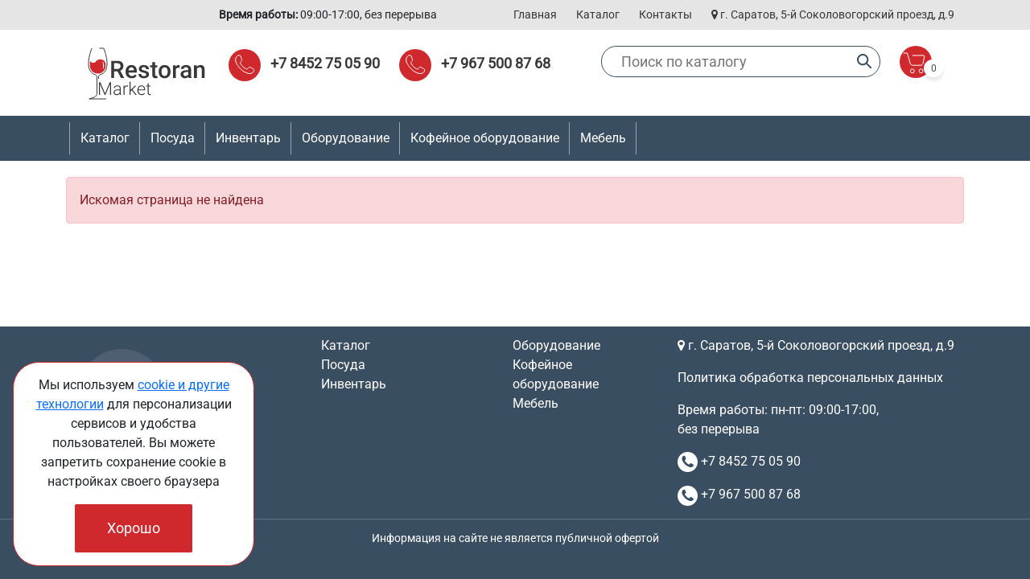

--- FILE ---
content_type: text/html; charset=UTF-8
request_url: https://restoranmarket.ru/public/product/2725188
body_size: 3477
content:

<!DOCTYPE html>
<html lang="ru">
<head>
<meta charset="UTF-8">
<meta name="viewport" content="width=device-width, initial-scale=1">
<link rel="icon" type="image/png" href="https://restoranmarket.ru/public/favicon.png">
<meta name="robots" content="index, follow" />
<title>ТД Ресторанмаркет</title>


<link rel="stylesheet" href="https://restoranmarket.ru/public/plugins/bootstrap-5.1.3/css/bootstrap.min.css?v=2025-12-25">
<link rel="stylesheet" href="https://restoranmarket.ru/public/plugins/font-awesome-4.7.0/css/font-awesome.min.css?v=2025-12-25">
<link rel="stylesheet" href="https://restoranmarket.ru/public/css/restoranmarket.css?v=2025-12-25">
<script src="https://restoranmarket.ru/public/js/jquery-3.6.0.min.js?v=2025-12-25"></script>
<script src="https://restoranmarket.ru/public/plugins/bootstrap-5.1.3/js/popper.min.js?v=2025-12-25"></script>
<script src="https://restoranmarket.ru/public/plugins/bootstrap-5.1.3/js/bootstrap.min.js?v=2025-12-25"></script>
<script src="https://restoranmarket.ru/public/js/engine.js?v=2025-12-25"></script>

</head>
<body>
<div id="page">
<div id="content">

        <div class="private_politic_cookie" align="center">
        <p>Мы используем <a href="https://restoranmarket.ru/public/private_politic_cookie" target="_blank">cookie и другие технологии</a> для персонализации сервисов и удобства пользователей. Вы можете запретить сохранение cookie в настройках своего браузера</p>
        <a href="javascript:AcceptPrivatePoliticCoockie()" class="cart-accept-button">Хорошо</a>
        <script>
        function AcceptPrivatePoliticCoockie()
        {
            $(".private_politic_cookie").addClass("hidden");
            $.post("?action=accept_private_politic_cookie");
        }
        </script>
        </div>
        


<div class="container-fluid top">
    <div class="container">
        <div class="row">
            <div class="col-md-2 col-sm-4">
            </div>
            <div class="col-md-10 col-sm-8">
                <div class="clearfix">
                    <div class="pull-left">
                        <div class="worktime"><b>Время работы:</b> 09:00-17:00, без перерыва</div>
                    </div>
                    <div class="pull-right">
                        <div class="row row-cols-auto shortlinks">
                            <div class="col"><a href="https://restoranmarket.ru/public/">Главная</a></div>
                            <div class="col"><a href="https://restoranmarket.ru/public/catalog">Каталог</a></div>
                            <div class="col"><a href="https://restoranmarket.ru/public/contacts">Контакты</a></div>
                            <div class="col"><a href="https://restoranmarket.ru/public/contacts"><i class="fa fa-map-marker" aria-hidden="true"></i> г. Саратов, 5-й Соколовогорский проезд, д.9</a></div>
                        </div>
                    </div>
                </div>
            </div>
        </div>
    </div>
</div>
<div class="container-fluid">
    <div class="container">
        <div class="row">
            <div class="col-lg-2 col-md-3">
                <div class="top-logo">
                    <a href="https://restoranmarket.ru/public/"><img src="https://restoranmarket.ru/public/img/logo.svg" width="176" height="107" border="0" alt="Ресторанмаркет"></a>
                </div>
            </div>
            <div class="col-lg-10 col-md-9">
                <div class="row top-phone-and-search">
                    <div class="col-lg-6 col-md-12">
                        <div class="row row-cols-auto" style="margin-bottom:16px">
                            <div class="col">
                                <div class="top-phone-area"><img src="https://restoranmarket.ru/public/img/icon-phone.svg" alt="Телефон"> <a href="tel:+7 8452 75 05 90">+7 8452 75 05 90</a></div>
                            </div>
                            <div class="col">
                                <div class="top-phone-area"><img src="https://restoranmarket.ru/public/img/icon-phone.svg" alt="Телефон"> <a href="tel:+7 967 500 87 68">+7 967 500 87 68</a></div>
                            </div>
                        </div>
                    </div>
                    <div class="col-lg-6 col-md-12" style="vertical-align:top;text-align:right;">
                        <div class="row">
                            <div class="col search-form search-empty">
                                <form action="https://restoranmarket.ru/public/search" method="get">
                                <input id="search" type="text" name="search" autocomplete="off" value="" placeholder="Поиск по каталогу">
                                <button type="button" class="search-clear-button" onclick="window.location.href='?search='"></button>
                                <button type="submit" class="search-button"></button>
                                </form>
                            </div>
                            <div class="col-auto cart-form">
                                <a href="https://restoranmarket.ru/public/cart">
                                    <img src="https://restoranmarket.ru/public/img/cart.svg" width="40" height="40" alt="Корзина">
                                    <div class="cart-count">0</div>
                                </a>
                            </div>
                        </div>
                    </div>
                </div>
            </div>
        </div>
    </div>
</div>


        <div class="container-fluid main-menu">
            <nav class="navbar navbar-expand-lg sticky-top navbar-dark">
                <div class="container">
                    <button class="navbar-toggler" type="button" data-bs-toggle="collapse" data-bs-target="#navbarSupportedContent" aria-controls="navbarSupportedContent" aria-expanded="false" aria-label="Toggle navigation">
                        <span class="navbar-toggler-icon"></span>
                    </button>
                    <div class="collapse navbar-collapse" id="navbarSupportedContent">
                        <ul class="navbar-nav me-auto mb-2 mb-lg-0">
        <li class="nav-item"><div class="main-menu-separator"></div></li><li class="nav-item"><a class="nav-link" href="https://restoranmarket.ru/public/catalog/">Каталог</a></li><li class="nav-item"><div class="main-menu-separator"></div></li>
                    <li class="nav-item dropdown">
                        <a class="nav-link dropdown-toggle" href="https://restoranmarket.ru/public/catalog/crockery" id="navbarDropdownMenuLink2" role="button" aria-expanded="false">
                            Посуда
                        </a>
                        <ul class="dropdown-menu dropdown-menu-dark" aria-labelledby="navbarDropdownMenuLink2">
                    <li><a class="dropdown-item" href="https://restoranmarket.ru/public/catalog/crockery/dinnerware">Столовая посуда</a></li><li><a class="dropdown-item" href="https://restoranmarket.ru/public/catalog/crockery/barnoe_restorannoe_steklo">Барное и ресторанное стекло </a></li><li><a class="dropdown-item" href="https://restoranmarket.ru/public/catalog/crockery/cutlery">Столовые приборы</a></li><li><a class="dropdown-item" href="https://restoranmarket.ru/public/catalog/crockery/servingitems">Предметы сервировки</a></li><li><a class="dropdown-item" href="https://restoranmarket.ru/public/catalog/crockery/posuda_upakovka_pakety">Одноразовая посуда, упаковка для блюд, пакеты для еды</a></li>
                        </ul>
                    </li>
                    <li class="nav-item"><div class="main-menu-separator"></div></li>
                    <li class="nav-item dropdown">
                        <a class="nav-link dropdown-toggle" href="https://restoranmarket.ru/public/catalog/inventory" id="navbarDropdownMenuLink3" role="button" aria-expanded="false">
                            Инвентарь
                        </a>
                        <ul class="dropdown-menu dropdown-menu-dark" aria-labelledby="navbarDropdownMenuLink3">
                    <li><a class="dropdown-item" href="https://restoranmarket.ru/public/catalog/inventory/barny_inventar">Барный инвентарь</a></li><li><a class="dropdown-item" href="https://restoranmarket.ru/public/catalog/inventory/kitchen">Кухонный инвентарь</a></li><li><a class="dropdown-item" href="https://restoranmarket.ru/public/catalog/inventory/confectionery">Кондитерский инвентарь</a></li><li><a class="dropdown-item" href="https://restoranmarket.ru/public/catalog/inventory/knives">Ножи и аксессуары</a></li><li><a class="dropdown-item" href="https://restoranmarket.ru/public/catalog/inventory/pizza">Пицца, пиццерия, фаст-фуд</a></li><li><a class="dropdown-item" href="https://restoranmarket.ru/public/catalog/inventory/textile">Текстиль</a></li><li><a class="dropdown-item" href="https://restoranmarket.ru/public/catalog/inventory/household">Хозяйственные изделия</a></li><li><a class="dropdown-item" href="https://restoranmarket.ru/public/catalog/inventory/doskicheki">Меловые доски и ценники</a></li>
                        </ul>
                    </li>
                    <li class="nav-item"><div class="main-menu-separator"></div></li>
                    <li class="nav-item dropdown">
                        <a class="nav-link dropdown-toggle" href="https://restoranmarket.ru/public/catalog/equipment" id="navbarDropdownMenuLink115" role="button" aria-expanded="false">
                            Оборудование
                        </a>
                        <ul class="dropdown-menu dropdown-menu-dark" aria-labelledby="navbarDropdownMenuLink115">
                    <li><a class="dropdown-item" href="https://restoranmarket.ru/public/catalog/equipment/thermal_equipment">Тепловое оборудование</a></li><li><a class="dropdown-item" href="https://restoranmarket.ru/public/catalog/equipment/refrigeration">Холодильное</a></li><li><a class="dropdown-item" href="https://restoranmarket.ru/public/catalog/equipment/Electromechanical_equipment">Электромеханическое</a></li><li><a class="dropdown-item" href="https://restoranmarket.ru/public/catalog/equipment/Equipment_for_ice ">Оборудование для кафе-мороженого</a></li><li><a class="dropdown-item" href="https://restoranmarket.ru/public/catalog/equipment/Bakery">Хлебопекарное</a></li><li><a class="dropdown-item" href="https://restoranmarket.ru/public/catalog/equipment/Confectioneri">Кондитерское</a></li><li><a class="dropdown-item" href="https://restoranmarket.ru/public/catalog/equipment/barequip">Для баров</a></li><li><a class="dropdown-item" href="https://restoranmarket.ru/public/catalog/equipment/Meat_processing">Мясоперерабатывающее</a></li><li><a class="dropdown-item" href="https://restoranmarket.ru/public/catalog/equipment/Fast_food_equipment">Оборудование фаст-фуд</a></li><li><a class="dropdown-item" href="https://restoranmarket.ru/public/catalog/equipment/Packing">Фасовочно-упаковочное</a></li><li><a class="dropdown-item" href="https://restoranmarket.ru/public/catalog/equipment/Neutral">Нейтральное оборудование</a></li><li><a class="dropdown-item" href="https://restoranmarket.ru/public/catalog/equipment/Weight">Весовое</a></li><li><a class="dropdown-item" href="https://restoranmarket.ru/public/catalog/equipment/Laundry">Прачечное</a></li><li><a class="dropdown-item" href="https://restoranmarket.ru/public/catalog/equipment/Ventilation">Вентиляционное оборудование</a></li><li><a class="dropdown-item" href="https://restoranmarket.ru/public/catalog/equipment/Disinfection_and_cleaning">Оборудование для дезинфекции и очистки</a></li><li><a class="dropdown-item" href="https://restoranmarket.ru/public/catalog/equipment/Distribution_lines">Линии раздачи</a></li><li><a class="dropdown-item" href="https://restoranmarket.ru/public/catalog/equipment/public_bathrooms">Оборудование для общественных санузлов</a></li><li><a class="dropdown-item" href="https://restoranmarket.ru/public/catalog/equipment/Buffets">Шведские столы и салат-бары</a></li><li><a class="dropdown-item" href="https://restoranmarket.ru/public/catalog/equipment/Thermocontainers">Термоконтейнеры и термоподносы</a></li>
                        </ul>
                    </li>
                    <li class="nav-item"><div class="main-menu-separator"></div></li><li class="nav-item"><a class="nav-link" href="https://restoranmarket.ru/public/catalog/coffeemachine">Кофейное оборудование</a></li><li class="nav-item"><div class="main-menu-separator"></div></li>
                    <li class="nav-item dropdown">
                        <a class="nav-link dropdown-toggle" href="https://restoranmarket.ru/public/catalog/furniture" id="navbarDropdownMenuLink9" role="button" aria-expanded="false">
                            Мебель
                        </a>
                        <ul class="dropdown-menu dropdown-menu-dark" aria-labelledby="navbarDropdownMenuLink9">
                    <li><a class="dropdown-item" href="https://restoranmarket.ru/public/catalog/furniture/assorti-furniture">Мебель для кафе, баров, ресторанов и столовых</a></li><li><a class="dropdown-item" href="https://restoranmarket.ru/public/catalog/furniture/modular">Модульные барные стойки</a></li><li><a class="dropdown-item" href="https://restoranmarket.ru/public/catalog/furniture/market">Торговая мебель</a></li><li><a class="dropdown-item" href="https://restoranmarket.ru/public/catalog/furniture/waiter">Станции официанта</a></li>
                        </ul>
                    </li>
                    <li class="nav-item"><div class="main-menu-separator"></div></li>
                        </ul>
                    </div>
                </div>
            </nav>
        </div>
        

<div class="well"><div align="left" class="container"><div class="alert alert-danger">Искомая страница не найдена</div></div></div>
</div>
<div id="footer">

<div class="container-fluid footer">
    <div class="container">
        <div class="row">
            <div class="col-lg-3 col-md-6">
                <div class="bottom_logo">
                    <img src="https://restoranmarket.ru/public/img/bottom_logo.svg" border="0" alt="Ресторанмаркет">
                </div>
                <p>Комплексное оснащение предприятий общественного питания</p>
            </div>
            <div class="col-lg-5 col-md-6">
                
            <div class="row">
                <div class="col-6">
                    <ul class="bottom_links">
                        <li><a href="https://restoranmarket.ru/public/catalog/">Каталог</a></li><li><a href="https://restoranmarket.ru/public/catalog/crockery">Посуда</a></li><li><a href="https://restoranmarket.ru/public/catalog/inventory">Инвентарь</a></li>
                    </ul>
                </div>
                <div class="col-6">
                    <ul class="bottom_links">
                        <li><a href="https://restoranmarket.ru/public/catalog/equipment">Оборудование</a></li><li><a href="https://restoranmarket.ru/public/catalog/coffeemachine">Кофейное оборудование</a></li><li><a href="https://restoranmarket.ru/public/catalog/furniture">Мебель</a></li>
                    </ul>
                </div>
            </div>
            
            </div>
            <div class="col-lg-4 col-md-12">
                <div class="row">
                    <div class="col-lg-12 col-md-6">
                    <p><a href="https://restoranmarket.ru/public/contacts"><i class="fa fa-map-marker" aria-hidden="true"></i> г. Саратов, 5-й Соколовогорский проезд, д.9</a></p>
                    <p><a href="https://restoranmarket.ru/public/privacy_policy" target="_blank">Политика обработка персональных данных</a></p>
                    <p>Время работы: пн-пт: 09:00-17:00,<br>без перерыва</p>
                    </div>
                    <div class="col-lg-12 col-md-6">
                    <p><img src="https://restoranmarket.ru/public/img/bottom-icon-phone.svg"> <a href="tel:+7 8452 75 05 90">+7 8452 75 05 90</a></p>
                    <p><img src="https://restoranmarket.ru/public/img/bottom-icon-phone.svg"> <a href="tel:+7 967 500 87 68">+7 967 500 87 68</a></p>
                    </div>
                </div>
            </div>
        </div>
    </div>
    <div class="container-fluid footer_text">
        <p align="center">Информация на сайте не является публичной офертой</p>
    </div>
</div>
</div>

</div>

</body>
</html>


--- FILE ---
content_type: text/css
request_url: https://restoranmarket.ru/public/css/restoranmarket.css?v=2025-12-25
body_size: 3929
content:
@font-face {
    font-family: "Roboto";
    src: url("../fonts/Roboto.ttf");
    font-weight: normal;
    font-style: normal;
}

* {
    font-family: 'Roboto', serif;
    /* color: #373737; */
}

.hidden {
    display: none;
}

html,body {
    height: 100%;
}

#page {
    display: flex;
    flex-direction: column;
    height: 100%;
}

#content {
    flex: 1 0 auto;
}

#footer {
    flex: 0 0 auto;
}

#contacts h3 {
    font-size: 30px;
    line-height: 35px;
    margin: 20px 0;
}

#contacts table {
    margin: 10px 0;
}

#contacts a {
    font-size: 18px;
    line-height: 40px;
    text-decoration: none;
    color: #373737;
    margin: 10px;
}

#contacts a:hover {
    color: #CF292D;
}

#contacts .fa {
    font-size: 40px;
    line-height: 40px;
    color: #CF292D;
    width: 50px;
    text-align: left;
}

.sticky-top {
    z-index: 0;
}

.code-link code {
    word-break: break-word;
}

.fa {
    color: inherit;
}

.btn {
    white-space: nowrap;
}

.top {
    background: #E5E5E5;
}

.top-logo {
    display: inline-block;
    position: relative;
}

.worktime {
    font-size: 14px;
    margin: 8px 0;
}

.shortlinks {
    font-size: 14px;
    margin: 8px 0;
}

.shortlinks a {
    align-items: center;
    color: #373737;
    text-decoration: none;
}

.shortlinks a:hover {
    color: red;
}

.top-phone-and-search {
    margin: 20px 0;
}

.top-phone-area {
    margin: 4px 0;
    white-space: nowrap;
}

.top-phone-area a {
    font-size: 18px;
    font-weight: bold;
    line-height: 20px;
    align-items: center;
    color: #373737;
    text-decoration: none;
    margin-left: 8px;
}

.search-form {
    height: 40px;
}

.search-form #search {
    position: relative;
    width: 100%;
    font-size: 18px;
    line-height: 18px;
    border: 1px solid #3A4E61;
    border-radius: 20px;
    padding: 8px 48px 8px 40px;
}

.search-form.search-empty #search {
    padding: 8px 48px 8px 24px;
}

.search-form .search-button {
    position: relative;
    background: url("../img/icon-search.svg") no-repeat center;
    border: none;
    width: 40px;
    height: 40px;
    top: -40px;
}

.search-form .search-clear-button {
    position: relative;
    background: url("../img/icon-search-clear.svg") no-repeat center;
    border: none;
    float: left;
    width: 40px;
    height: 40px;
    top: -40px;
}

.search-form.search-empty .search-clear-button {
    display: none;
}

.cart-form a {
    text-decoration: none;
}

.cart-form a:hover img,
.cart-form.selected img {
    border-radius: 40px;
    padding: 2px;
    border: 1px solid #ff1414;
}

.cart-form .cart-count {
    position: relative;
    display: inline-block;
    min-width: 2em;
    font-size: 12px;
    line-height: 14px;
    top: 8px;
    left: -14px;
    color: #3A4E61;
    border-radius: 20px;
    background: white;
    padding: 4px;
    box-shadow: 0 4px 4px rgba(0, 0, 0, 0.1);
    text-align: center;
}

.main-menu {
    background: #3A4E61;
    align-items: center;
    vertical-align: middle;
    position: relative;
    z-index: 5;
}

.main-menu .navbar-dark .navbar-nav .nav-link {
    color: rgba(255,255,255,1);
}

.main-menu .navbar-dark .navbar-nav .nav-link:hover, .main-menu .navbar-dark .navbar-nav .nav-link.selected {
    background: #455D74;
}

.main-menu .main-menu-separator {
    height: 100%;
    min-height: 40px;
    border-left: 1px solid #9CA6B0;
    margin-right: 5px;
    margin-left: 4px;
    display: none;
}

.main-menu .navbar-collapse.collapse.show {
    margin-top: 16px;
}

@media (min-width: 992px) {
    .main-menu .main-menu-separator {
        display: block;
    }
}

.main-menu .dropdown-menu {
    border-radius: 0;
}

.main-menu .dropdown-menu-dark {
    background-color: #455D74;
}

.main-menu .dropdown-toggle::after {
    display: none;
}

.main-menu .dropdown:hover .dropdown-menu {
    display: block;
    margin-top: 0;
}

.main-slider {
    margin: 0;
    padding: 0;
    width: 100%;
    height: 550px;
}

.main-slider .slider-content {
    position: relative;
    margin: 0 auto;
    padding: 0;
    width: 100%;
}

.main-slider .slider-image {
    position: absolute;
    width: 100%;
    height: 550px;
    background-position: center;
    background-repeat: no-repeat;
    background-size: cover;
    z-index: -1;
}

.main-slider .slider-bg {
    position: absolute;
    padding-top: 60px;
    padding-bottom: 120px;
    padding-left: 110px;
    padding-right: 110px;
    background: transparent;
    height: 550px;
    width: 100%;
    z-index: 0;
}

.main-slider .slider-bg .slider-background {
    /* background: rgba(0,0,0,0.4); */
    height: 100%;
    width: 100%;
    border-radius: 20px;
}

.main-slider .slider-title {
    position: absolute;
    width:100%;
    top: 100px;
    font-size: 50px;
    font-weight: bold;
    color: white;
    text-align: center;
    z-index: 2;
    text-shadow: 1px 1px 1px #000;
}

.main-slider .slider-desc {
    position: absolute;
    width:100%;
    top: 220px;
    font-size: 42px;
    color: white;
    text-align: center;
    z-index: 2;
    text-shadow: 1px 1px 1px #000;
}

.main-slider .slider-link {
    position: absolute;
    width: 100%;
    top: 320px;
    text-align: center;
    z-index: 2;
}

.main-slider .slider-link .slider-link-btn {
    display: inline-block;
    background: #FFFFFF;
    border-radius: 35px;
    padding: 12px 60px;
}

.main-slider .slider-link a {
    font-size: 22px;
    color: #3A4E61;
    text-decoration: none;
}

.main-slider .slider-left, .main-slider .slider-right {
    position: absolute;
    top: 260px;
    opacity: 0.6;
    z-index: 2;
}

.main-slider .slider-left:hover, .main-slider .slider-right:hover {
    opacity: 1;
}

.main-slider .slider-left {
    left: 20px;
}

.main-slider .slider-right {
    right: 20px;
}

.main-slider .slider-points {
    position: absolute;
    top: 500px;
    cursor: default;
    width: 100%;
    text-align: center;
}

.main-slider .slider-points .slider-point {
    background: white;
    display: inline-block;
    width: 20px;
    height: 20px;
    padding: 4px;
    margin: 4px;
    border-radius: 10px;
    border: 3px solid white;
    cursor: pointer;
}

.main-slider .slider-points .slider-point:hover, .main-slider .slider-points .slider-point.selected {
    background: #3A4E61;
}

@media (max-width: 992px) {
    .main-slider .slider-title {
        padding: 20px 0;
        top: 80px;
        font-size: 36px;
    }
    .main-slider .slider-desc {
        padding: 20px 0;
        top: 200px;
        font-size: 30px;
    }
    .main-slider .slider-link {
        top: 380px;
    }
    .main-slider .slider-left, .main-slider .slider-right {
        top: 300px;
    }
}

.hot-brands {
    margin-top: 40px;
}

.hot-brand-block-link {
    text-decoration: none;
}

.hot-brand-block {
    margin-bottom: 20px;
}

.hot-brand-block img {
    position: relative;
    width: 100%;
    height: 300px;
    z-index: -1;
}

.hot-brand-slideshow {
    position: relative;
    height: 300px;
}

.hot-brand-slideshow img {
    position: absolute;
    width: 100%;
    height: 300px;
    z-index: -1;
}

.hot-brand-block .hot-brand-title {
    position: relative;
    bottom: 0;
    background: rgba(0,0,0,0.7);
    color: white;
    font-size: 21px;
    line-height: 60px;
    text-align: center;
    margin: -60px 0 0;
    height: 60px;
}

.about-block {
    margin-top: 40px;
}

.about-block p {
    font-size: 16px;
    line-height: 21px;
}

.about-block img.about-image {
    width: 100%;
    margin-bottom: 16px;
}

.about-block .about-items-title {
    font-size: 20px;
    line-height: 50px;
    font-weight: bold;
}

.about-block .about-item {
    margin-top: 10px;
    margin-bottom: 10px;
}

.about-block .about-item img {
    width: 50px;
    height: 54px;
    margin-right: 20px;
}

.about-block .about-item-text {
    font-size: 16px;
    line-height: 18px;
}

.footer {
    margin-top: 40px;
    background: #3A4E61;
    padding: 12px 0;
}

.footer p, .footer a, .footer i.fa {
    color: #FFFFFF;
    text-decoration: none;
}

.footer .bottom_logo {
    margin:16px;
}

.footer ul.bottom_links li {
    list-style: none;
}

.footer a:hover {
    text-decoration: underline;
}

.footer_text {
    font-size: 14px;
    line-height: 22px;
    border-top: 1px solid rgba(255,255,255,0.2);
    padding:12px;
}

#session_messages.toast {
    width: auto;
    background-color: white;
}

#session_messages.toast :last-child {
    margin-bottom: 0;
}

#control_panel_menu {
    z-index: 10;
}

#control_panel_menu .dropdown-menu {
    min-width: auto;
}

#control_panel_menu .dropdown-menu .nav-item {
    white-space: nowrap;
}

.well {
    margin: 20px 8px;
}

table.table tr.middle {
    vertical-align: middle;
}

.breadcrubm {

}

.breadcrubm .breadcrumb_link {
    color: #737373;
    font-size: 14px;
    line-height: 16px;
    text-decoration: none;
}

.breadcrubm .breadcrumb_link:hover {
    text-decoration: underline;
}

.catalog_title {
    margin: 0;
    padding: 16px 0;
    color: #373737;
    font-size: 26px;
    line-height: 28px;
    text-transform: uppercase;
}

.catalog_title a {
    color: #373737;
    text-decoration: none;
}

.catalog_title a:hover {
    text-decoration: underline;
}

.catalog_class_title {
    margin: 0;
    padding: 40px 0;
    color: #373737;
    font-size: 26px;
    line-height: 28px;
    text-transform: uppercase;
}

.catalog_class_title a {
    color: #373737;
    text-decoration: none;
}

.catalog_class_title a:hover {
    text-decoration: underline;
}

.catalog_item {

}

.catalog_item a {
    text-decoration: none;
}

.catalog_item_content {
    margin: 8px 0;
    border: 1px solid #E3E3E3;
    width: 100%;
}

.catalog_item_content:hover {
    border: 1px solid #333;
}

.catalog_item .ci_img {
    margin: 25px auto 0;
    width: 240px;
    height: 160px;
    background-position: center;
    background-size: contain;
    background-repeat: no-repeat;
}

.catalog_item .ci_name {
    vertical-align: center;
    text-align: center;
    margin-top: 20px;
    margin-bottom: 20px;
    padding-left: 28px;
    padding-right: 28px;
    font-size: 16px;
    line-height: 20px;
    min-height: 70px;
    color: #455D74;
    text-transform: uppercase;
}

.ci_tag {
    padding: 2px 6px;
    text-transform: uppercase;
    font-size: 12px;
    white-space: nowrap;
    text-align: center;
}

.catalog_item .ci_tag {
    display: inline-block;
    box-shadow: #333 2px 2px 4px;
    margin: 2px;
}

.catalog_item:hover .ci_tag {
    opacity: 0.66;
}

.ci_tag_new {
    color: #FFFFFF;
    background-color: #198754;
}

.ci_tag_sale {
    color: #FFFFFF;
    background-color: #CF292D;
}

.ci_tag_action {
    color: #FFFFFF;
    background-color: #d63384;
}

.ci_tag_discount10 {
    color: #FFFFFF;
    background-color: #ffc107;
}

.ci_tag_discount15 {
    color: #FFFFFF;
    background-color: #ff0751;
}

.ci_tag_discount20 {
    color: #FFFFFF;
    background-color: #c69607;
}

.ci_tag_chip_warranty {
    color: #FFFFFF;
    background-color: #458212;
}

.ci_tags_header_block {
    margin-top:4px;
    margin-bottom:20px;
    opacity: 0.9;
}

.ci_tags_header_block .ci_tag {
    font-size: 16px;
    letter-spacing: 4px;
}

/* Пагинатор продуктов */
.paginator_control_header {
    margin-bottom: 20px;
}

.paginator_control_row {
    margin-bottom: 6px;
}

.paginator-biger-text {
    font-size: 20px;
    line-height: 22px;
    color: #373737;
}

.paginator-big-text {
    font-size: 16px;
    line-height: 18px;
    color: #373737;
}

.paginator-normal-text {
    font-size: 14px;
    line-height: 16px;
    color: #737373;
}

.paginator_perpage_link, .paginator_mode_link {
    font-size: 14px;
    line-height: 30px;
    color: #737373;
    width: 30px;
    height: 30px;
    margin: 2px;
    padding: 2px 4px;
    border: 1px solid #E3E3E3;
    text-decoration: none;
}

.paginator_perpage_link:hover, .paginator_mode_link:hover {
    color: #0d6efd;
    border-color: #0d6efd;
}

.paginator_perpage_link.disabled, .paginator_perpage_link.disabled:hover,
.paginator_mode_link.disabled, .paginator_mode_link.disabled:hover {
    cursor: default;
    color: #CF292D;
    border-color: #CF292D;
}

.paginator_page_selection {
    font-size: 18px;
}

.paginator_control_footer {
    margin-top: 20px;
}

/* Продукты таблицей */
.product-table {
    border: 1px solid #E3E3E3;
}

.product-table .search-link {
    color: #373737;
}

.product-table .search-link:hover {
    text-decoration: underline;
}

.product-table td {
    vertical-align: middle;
}

.product-table td a {
    text-decoration: none;
}

.product-table .product-image div {
    margin: 15px;
    width: 40px;
    height: 40px;
    background-position: center;
    background-size: contain;
    background-repeat: no-repeat;
}

.product-table .product-title a,
.product-table .product-article
{
    text-align: left;
    font-size: 18px;
    color: #373737;
}

.product-table .product-title a:hover {
    color: #CF292D;
}

.product-table .product-price
{
    text-align: center;
    font-size: 20px;
    font-weight: bold;
    color: #373737;
}

.product-table .product-count {
    white-space: nowrap;
    padding-left: 8px;
    padding-right: 8px;
}

.product-table .product-count .input-group {
    flex-wrap: nowrap;
}

.product-table .product-count input[type=number] {
    max-width: 4em;
    width: 3em;
    min-width: 2em;
    color: #373737;
    font-size: 18px;
    text-align: center;
    border-color: #3A4E61;
    background: #E3E3E3;
}

.product-table .product-count .btn {
    border-color: #3A4E61;
    color: #3A4E61;
    background: #E3E3E3;
}

.product-table .product-count .btn:hover {
    color: #CF292D;
}

.product-table .product-to-cart a {
    font-size: 24px;
    line-height: 40px;
    color: white;
    background-color: #3A4E61;
    text-decoration: none;
    margin: 0;
    padding: 0 8px;
    border: none;
}

.product-table .product-to-cart a:hover {
    background-color: #CF292D;
}

.product-table .product-to-cart a.in-cart {
    background-color: #1d5d0d;
}

.product-table .product-to-cart a.in-cart:hover {
    background-color: #288112;
}

/* Продукты списком */
.product-list {
    border: 1px solid #E3E3E3;
}

.product-list .search-link {
    color: #373737;
}

.product-list .search-link:hover {
    text-decoration: underline;
}

.product-list td {
    vertical-align: middle;
}

.product-list td a {
    text-decoration: none;
}

.product-list .product-image div {
    margin: 20px;
    width: 135px;
    height: 135px;
    background-position: center;
    background-size: contain;
    background-repeat: no-repeat;
}

.product-list .product-title,
.product-list .product-article
{
    text-align: left;
    font-size: 18px;
    color: #373737;
}

.product-list .product-title:hover {
    color: #CF292D;
}

.product-list .product-price
{
    text-align: left;
    font-size: 24px;
    font-weight: bold;
    color: #373737;
}

.product-list .product-count {
    white-space: nowrap;
}

.product-list .product-count .input-group {
    flex-wrap: nowrap;
}

.product-list .product-count input[type=number] {
    max-width: 4em;
    width: 3em;
    min-width: 2em;
    color: #373737;
    font-size: 18px;
    text-align: center;
    border-color: #3A4E61;
    background: #E3E3E3;
}

.product-list .product-count .btn {
    border-color: #3A4E61;
    color: #3A4E61;
    background: #E3E3E3;
}

.product-list .product-count .btn:hover {
    color: #CF292D;
}

.product-list .product-to-cart a {
    font-size: 18px;
    line-height: 40px;
    padding: 0 40px;
    color: white;
    background-color: #3A4E61;
    text-decoration: none;
}

.product-list .product-to-cart a:hover {
    background-color: #CF292D;
}

.product-list .product-to-cart a.in-cart {
    background-color: #1d5d0d;
}

.product-list .product-to-cart a.in-cart:hover {
    background-color: #288112;
}

/* Продукты плиткой */
.product-thumb {
    margin-bottom: 1em;
}

.product-thumb .search-link {
    color: #373737;
}

.product-thumb .search-link:hover {
    text-decoration: underline;
}

 .product-content {
    border: 1px solid #E3E3E3;
}

.product-thumb .product-content a {
    text-decoration: none;
}

.product-thumb .product-image {
    margin: 20px auto 0;
    max-width: 100%;
    width: 240px;
    height: 160px;
    background-position: center;
    background-size: contain;
    background-repeat: no-repeat;
}

.product-thumb .product-title {
    margin: 30px 20px 0;
    font-size: 16px;
    color: #373737;
    min-height: 96px;
    text-align: center;
    vertical-align: middle;
    word-break: break-all;
}

.product-thumb .product-title:hover {
    color: #CF292D;
}

.product-thumb .product-article {
    text-align: center;
    font-size: 14px;
    color: #0000008c;
}

.product-thumb .product-price
{
    margin: 10px 0;
    text-align: center;
    font-size: 16px;
    font-weight: bold;
    color: #373737;
}

.product-thumb .product-count {
    white-space: nowrap;
}

.product-thumb .product-to-cart input[type=number] {
    max-width: 4em;
    width: 3em;
    min-width: 2em;
    color: #373737;
    font-size: 18px;
    text-align: center;
    border: 1px solid #3A4E61;
    background: #E3E3E3;
}

.product-thumb .product-to-cart .btn.btn-outline-secondary {
    border: 1px solid #3A4E61;
    color: #3A4E61;
    background: #E3E3E3;
}

.product-thumb .product-to-cart .btn.btn-outline-secondary:hover {
    color: #CF292D;
}

.product-thumb .product-to-cart .btn {
    border-radius: 0;
}

.product-thumb .product-to-cart a {
    flex: auto;
    font-size: 18px;
    line-height: 40px;
    padding: 0 40px;
    color: white;
    background-color: #3A4E61;
    text-decoration: none;
}

.product-thumb .product-to-cart a:hover {
    background-color: #CF292D;
}

.product-thumb .product-to-cart .to-cart-btn {
    font-size: 18px;
    line-height: 50px;
    padding: 0;
    width: 100%;
    height: 50px;
    color: white;
    background-color: #3A4E61;
    text-decoration: none;
}

.product-thumb .product-to-cart .to-cart-btn:hover {
    background-color: #CF292D;
}

.product-thumb .product-to-cart .to-cart-btn.in-cart {
    background-color: #1d5d0d;
}

.product-thumb .product-to-cart .to-cart-btn.in-cart:hover {
    background-color: #288112;
}

.product-thumb .product-to-cart .cart-icon {
    float: right;
    height: 50px;
    width: 60px;
    text-align: center;
}

.product-thumb .product-to-cart .cart-icon img {
    margin-top: -4px;
}

/* Страница продукта */
.product-page .product-image {
    position: relative;
    margin: 20px;
    min-width: 135px;
    width: 100%;
    max-width: 300px;
    min-height: 135px;
    height: 300px;
    max-height: 300px;
    background-position: center;
    background-size: contain;
    background-repeat: no-repeat;
}

.product-page .share-button {
    position: absolute;
    right: 10px;
    bottom: 10px;
    z-index: 1;
    border: 2px solid #3A4E61;
    border-radius: 20px;
    background: #E3E3E3;
}

.product-page .share-block {
    margin-top: 16px;
}

.product-page .product-fields tr {
    border-bottom: 1px solid #E3E3E3;
}

.product-page .product-fields tr:last-child {
    border-bottom: none;
}

.product-page .product-fields th,
.product-page .product-fields td
{
    font-size: 20px;
    line-height: 20px;
    color: #373737;
    padding: 20px 0;
}

.product-page .product-price {
    font-size: 40px;
    line-height: 50px;
    color: #373737;
    margin-bottom: 20px;
}

.product-page .product-to-cart {
    margin-bottom: 20px;
}

.product-page .product-to-cart input[type=number] {
    max-width: 4em;
    width: 3em;
    min-width: 2em;
    color: #373737;
    font-size: 18px;
    text-align: center;
    border: 1px solid #3A4E61;
    background: #E3E3E3;
}

.product-page .product-to-cart .btn.btn-outline-secondary {
    border: 1px solid #3A4E61;
    color: #3A4E61;
    background: #E3E3E3;
}

.product-page .product-to-cart .btn.btn-outline-secondary:hover {
    color: #CF292D;
}

.product-page .product-to-cart .btn {
    border-radius: 0;
}

.product-page .product-to-cart a {
    flex: auto;
    font-size: 18px;
    line-height: 40px;
    padding: 0 40px;
    color: white;
    background-color: #3A4E61;
    text-decoration: none;
}

.product-page .product-to-cart a:hover {
    background-color: #CF292D;
}

/* Корзина */
.cart-table {

}

.cart-table td {
    vertical-align: middle;
}

.cart-table a {
    text-decoration: none;
}

.cart-table .product-image div {
    margin: 20px;
    width: 100px;
    height: 100px;
    background-position: center;
    background-size: contain;
    background-repeat: no-repeat;
}

.cart-table .product-title,
.cart-table .product-title a
{
    text-align: left;
    font-size: 16px;
    color: #373737;
}

.cart-table .product-title a:hover {
    color: #CF292D;
}

.cart-table .product-article
{
    text-align: center;
    font-size: 16px;
    color: #373737;
}

.cart-table .product-price
{
    text-align: center;
    font-size: 20px;
    font-weight: bold;
    color: #373737;
}

.cart-table .product-count {
    text-align: center;
    white-space: nowrap;
}

.cart-table .product-count .input-group {
    flex-wrap: nowrap;
    margin-left: 20px;
    margin-right: 20px;
}

.cart-table .product-count input[type=number] {
    max-width: 4em;
    width: 3em;
    min-width: 2em;
    color: #373737;
    font-size: 18px;
    text-align: center;
    border-color: #3A4E61;
    background: #E3E3E3;
}

.cart-table .product-count .btn {
    border-color: #3A4E61;
    color: #3A4E61;
    background: #E3E3E3;
}

.cart-table .product-count .btn:hover {
    color: #CF292D;
}

.cart-table .product-remove {
    text-align: center;
}

.cart-table .product-remove a {
    font-size:30px;
    color:#CF292D;
}

.cart-accept-table td {
    border: 1px solid #3A4E61;
}

.cart-accept-link {
    font-size: 18px;
    line-height: 60px;
    padding: 20px 40px;
    color: white;
    background-color: #CF292D;
    border-radius: 2px;
    text-decoration: none;
}

.cart-accept-link:hover {
    color: #3A4E61;
}

.cart-accept-button {
    display: inline-block;
    font-size: 18px;
    line-height: 60px;
    padding: 0 40px;
    color: white;
    background-color: #CF292D;
    border: none;
    border-radius: 2px;
    text-decoration: none;
}

.cart-accept-button:hover {
    text-decoration: none;
    color: #3A4E61;
}

.category_header_text {
    margin-top: 20px;
    margin-bottom: 0;
}

.category_footer_text {
    margin-top: 20px;
}

.category_header_text .alert-primary,
.category_footer_text .alert-primary
{
    color: white;
    background-color: #3A4E61;
    border-color: #3A4E61;
}

a.btn-next-page-fast-loader {
    font-size: 18px;
    line-height: 50px;
    padding: 0;
    width: 100%;
    height: 50px;
    color: white;
    background-color: #3A4E61;
    text-decoration: none;
    border-radius: 0;
}

a.btn-next-page-fast-loader:hover {
    background-color: #CF292D;
}

.filter_block {
    padding: 4px 0;
}

.filter_block .filter_title:hover b {
    cursor: pointer;
    text-decoration: underline;
}

a.structure_arrow, a.structure_arrow:hover, .structure_arrow {
    font-family: monospace;
    text-decoration: none;
}

a.structure_arrow.opened:before {
    content: "▼";
}

a.structure_arrow.closed:before {
    content: '►';
}

.structure_arrow.empty:before {
    content: "•";
}

.private_politic_cookie {
    z-index: 1000;
    background-color: #FFFFFF;
    border: 1px solid #CF292D;
    border-radius: 2rem;
    position: fixed;
    bottom: 0;
    padding: 1rem;
    margin: 1rem;
    width: 300px;
}

--- FILE ---
content_type: image/svg+xml
request_url: https://restoranmarket.ru/public/img/icon-search-clear.svg
body_size: 142
content:
<?xml version="1.0" ?><svg width="19" height="19" viewBox="0 0 19 19" xmlns="http://www.w3.org/2000/svg"><defs><style>.cls-1{fill:none;stroke:#3A4E61;stroke-linecap:round;stroke-linejoin:round;stroke-width:2px;}</style></defs><title/><g id="cross"><line class="cls-1" x1="2" x2="18" y1="2" y2="18"/><line class="cls-1" x1="2" x2="18" y1="18" y2="2"/></g></svg>

--- FILE ---
content_type: image/svg+xml
request_url: https://restoranmarket.ru/public/img/bottom_logo.svg
body_size: 6743
content:
<svg width="176" height="107" viewBox="0 0 176 107" fill="none" xmlns="http://www.w3.org/2000/svg">
<circle opacity="0.1" cx="53.5" cy="53.5" r="53.5" fill="white"/>
<path d="M32.2164 23C28.1001 32.8291 23.5632 52.5982 36.7939 56.0455C37.7586 56.2969 38.5064 57.1261 38.5064 58.123V79.1662C38.5064 81.318 37.1297 83.2284 35.0884 83.9093L28.8204 86H50" stroke="white" stroke-linejoin="round"/>
<path d="M40.4938 61V58.123C40.4938 57.1261 41.2415 56.2969 42.2063 56.0455C55.437 52.5982 50.9 32.8291 46.7838 23H41.5001" stroke="white" stroke-linejoin="round"/>
<path d="M40.0002 54.5004C32.0001 54.5004 28.5002 48.5004 30.0002 38.69C32.0002 42.0004 35.4686 41.6446 37.0002 39.5004C39.5002 36.0004 45.3516 36.1546 47.5002 38.69C52.0002 44.0004 48.0002 54.5004 40.0002 54.5004Z" fill="#CF292D"/>
<path d="M47.2711 43.9042C47.4767 46.8095 45.6862 49.2183 45.6862 49.2183C45.6862 49.2183 46.2138 46.1176 46.1209 44.1023C46.0319 42.168 45.2779 39.2062 45.2779 39.2062C45.2779 39.2062 47.0361 40.5839 47.2711 43.9042Z" fill="white"/>
<path d="M56.168 38.6719H63.7119C65.333 38.6719 66.7148 38.916 67.8574 39.4043C69 39.8926 69.874 40.6152 70.4795 41.5723C71.0947 42.5195 71.4023 43.6914 71.4023 45.0879C71.4023 46.1523 71.207 47.0898 70.8164 47.9004C70.4258 48.7109 69.874 49.3945 69.1611 49.9512C68.4482 50.498 67.5986 50.9229 66.6123 51.2256L65.499 51.7676H58.7168L58.6875 48.8525H63.7705C64.6494 48.8525 65.3818 48.6963 65.9678 48.3838C66.5537 48.0713 66.9932 47.6465 67.2861 47.1094C67.5889 46.5625 67.7402 45.9473 67.7402 45.2637C67.7402 44.5215 67.5938 43.877 67.3008 43.3301C67.0176 42.7734 66.5781 42.3486 65.9824 42.0557C65.3867 41.7529 64.6299 41.6016 63.7119 41.6016H59.8447V60H56.168V38.6719ZM68.3408 60L63.3311 50.4199L67.1836 50.4053L72.2666 59.8096V60H68.3408ZM81.7002 60.293C80.5283 60.293 79.4688 60.1025 78.5215 59.7217C77.584 59.3311 76.7832 58.7891 76.1191 58.0957C75.4648 57.4023 74.9619 56.5869 74.6104 55.6494C74.2588 54.7119 74.083 53.7012 74.083 52.6172V52.0312C74.083 50.791 74.2637 49.668 74.625 48.6621C74.9863 47.6562 75.4893 46.7969 76.1338 46.084C76.7783 45.3613 77.54 44.8096 78.4189 44.4287C79.2979 44.0479 80.25 43.8574 81.2754 43.8574C82.4082 43.8574 83.3994 44.0479 84.249 44.4287C85.0986 44.8096 85.8018 45.3467 86.3584 46.04C86.9248 46.7236 87.3447 47.5391 87.6182 48.4863C87.9014 49.4336 88.043 50.4785 88.043 51.6211V53.1299H75.7969V50.5957H84.5566V50.3174C84.5371 49.6826 84.4102 49.0869 84.1758 48.5303C83.9512 47.9736 83.6045 47.5244 83.1357 47.1826C82.667 46.8408 82.042 46.6699 81.2607 46.6699C80.6748 46.6699 80.1523 46.7969 79.6934 47.0508C79.2441 47.2949 78.8682 47.6514 78.5654 48.1201C78.2627 48.5889 78.0283 49.1553 77.8623 49.8193C77.7061 50.4736 77.6279 51.2109 77.6279 52.0312V52.6172C77.6279 53.3105 77.7207 53.9551 77.9062 54.5508C78.1016 55.1367 78.3848 55.6494 78.7559 56.0889C79.127 56.5283 79.5762 56.875 80.1035 57.1289C80.6309 57.373 81.2314 57.4951 81.9053 57.4951C82.7549 57.4951 83.5117 57.3242 84.1758 56.9824C84.8398 56.6406 85.416 56.1572 85.9043 55.5322L87.7646 57.334C87.4229 57.832 86.9785 58.3105 86.4316 58.7695C85.8848 59.2188 85.2158 59.585 84.4248 59.8682C83.6436 60.1514 82.7354 60.293 81.7002 60.293ZM99.6885 55.708C99.6885 55.3564 99.6006 55.0391 99.4248 54.7559C99.249 54.4629 98.9121 54.1992 98.4141 53.9648C97.9258 53.7305 97.2031 53.5156 96.2461 53.3203C95.4062 53.1348 94.6348 52.915 93.9316 52.6611C93.2383 52.3975 92.6426 52.0801 92.1445 51.709C91.6465 51.3379 91.2607 50.8984 90.9873 50.3906C90.7139 49.8828 90.5771 49.2969 90.5771 48.6328C90.5771 47.9883 90.7188 47.3779 91.002 46.8018C91.2852 46.2256 91.6904 45.7178 92.2178 45.2783C92.7451 44.8389 93.3848 44.4922 94.1367 44.2383C94.8984 43.9844 95.748 43.8574 96.6855 43.8574C98.0137 43.8574 99.1514 44.082 100.099 44.5312C101.056 44.9707 101.788 45.5713 102.296 46.333C102.804 47.085 103.058 47.9346 103.058 48.8818H99.5273C99.5273 48.4619 99.4199 48.0713 99.2051 47.71C99 47.3389 98.6875 47.041 98.2676 46.8164C97.8477 46.582 97.3203 46.4648 96.6855 46.4648C96.0801 46.4648 95.5771 46.5625 95.1768 46.7578C94.7861 46.9434 94.4932 47.1875 94.2979 47.4902C94.1123 47.793 94.0195 48.125 94.0195 48.4863C94.0195 48.75 94.0684 48.9893 94.166 49.2041C94.2734 49.4092 94.4492 49.5996 94.6934 49.7754C94.9375 49.9414 95.2695 50.0977 95.6895 50.2441C96.1191 50.3906 96.6562 50.5322 97.3008 50.6689C98.5117 50.9229 99.5518 51.25 100.421 51.6504C101.3 52.041 101.974 52.5488 102.442 53.1738C102.911 53.7891 103.146 54.5703 103.146 55.5176C103.146 56.2207 102.994 56.8652 102.691 57.4512C102.398 58.0273 101.969 58.5303 101.402 58.96C100.836 59.3799 100.157 59.707 99.3662 59.9414C98.585 60.1758 97.7061 60.293 96.7295 60.293C95.2939 60.293 94.0781 60.0391 93.082 59.5312C92.0859 59.0137 91.3291 58.3545 90.8115 57.5537C90.3037 56.7432 90.0498 55.9033 90.0498 55.0342H93.4629C93.502 55.6885 93.6826 56.2109 94.0049 56.6016C94.3369 56.9824 94.7471 57.2607 95.2354 57.4365C95.7334 57.6025 96.2461 57.6855 96.7734 57.6855C97.4082 57.6855 97.9404 57.6025 98.3701 57.4365C98.7998 57.2607 99.127 57.0264 99.3516 56.7334C99.5762 56.4307 99.6885 56.0889 99.6885 55.708ZM113.502 44.1504V46.7285H104.566V44.1504H113.502ZM107.145 40.2686H110.675V55.6201C110.675 56.1084 110.743 56.4844 110.88 56.748C111.026 57.002 111.227 57.1729 111.48 57.2607C111.734 57.3486 112.032 57.3926 112.374 57.3926C112.618 57.3926 112.853 57.3779 113.077 57.3486C113.302 57.3193 113.482 57.29 113.619 57.2607L113.634 59.9561C113.341 60.0439 112.999 60.1221 112.608 60.1904C112.228 60.2588 111.788 60.293 111.29 60.293C110.479 60.293 109.762 60.1514 109.137 59.8682C108.512 59.5752 108.023 59.1016 107.672 58.4473C107.32 57.793 107.145 56.9238 107.145 55.8398V40.2686ZM115.201 52.251V51.9141C115.201 50.7715 115.367 49.7119 115.699 48.7354C116.031 47.749 116.51 46.8945 117.135 46.1719C117.77 45.4395 118.541 44.873 119.449 44.4727C120.367 44.0625 121.402 43.8574 122.555 43.8574C123.717 43.8574 124.752 44.0625 125.66 44.4727C126.578 44.873 127.354 45.4395 127.989 46.1719C128.624 46.8945 129.107 47.749 129.439 48.7354C129.771 49.7119 129.938 50.7715 129.938 51.9141V52.251C129.938 53.3936 129.771 54.4531 129.439 55.4297C129.107 56.4062 128.624 57.2607 127.989 57.9932C127.354 58.7158 126.583 59.2822 125.675 59.6924C124.767 60.0928 123.736 60.293 122.584 60.293C121.422 60.293 120.382 60.0928 119.464 59.6924C118.556 59.2822 117.784 58.7158 117.149 57.9932C116.515 57.2607 116.031 56.4062 115.699 55.4297C115.367 54.4531 115.201 53.3936 115.201 52.251ZM118.731 51.9141V52.251C118.731 52.9639 118.805 53.6377 118.951 54.2725C119.098 54.9072 119.327 55.4639 119.64 55.9424C119.952 56.4209 120.353 56.7969 120.841 57.0703C121.329 57.3438 121.91 57.4805 122.584 57.4805C123.238 57.4805 123.805 57.3438 124.283 57.0703C124.771 56.7969 125.172 56.4209 125.484 55.9424C125.797 55.4639 126.026 54.9072 126.173 54.2725C126.329 53.6377 126.407 52.9639 126.407 52.251V51.9141C126.407 51.2109 126.329 50.5469 126.173 49.9219C126.026 49.2871 125.792 48.7256 125.47 48.2373C125.157 47.749 124.757 47.3682 124.269 47.0947C123.79 46.8115 123.219 46.6699 122.555 46.6699C121.891 46.6699 121.314 46.8115 120.826 47.0947C120.348 47.3682 119.952 47.749 119.64 48.2373C119.327 48.7256 119.098 49.2871 118.951 49.9219C118.805 50.5469 118.731 51.2109 118.731 51.9141ZM136.441 47.168V60H132.911V44.1504H136.28L136.441 47.168ZM141.29 44.0479L141.261 47.3291C141.046 47.29 140.812 47.2607 140.558 47.2412C140.313 47.2217 140.069 47.2119 139.825 47.2119C139.22 47.2119 138.688 47.2998 138.229 47.4756C137.77 47.6416 137.384 47.8857 137.071 48.208C136.769 48.5205 136.534 48.9014 136.368 49.3506C136.202 49.7998 136.104 50.3027 136.075 50.8594L135.27 50.918C135.27 49.9219 135.367 48.999 135.562 48.1494C135.758 47.2998 136.051 46.5527 136.441 45.9082C136.842 45.2637 137.34 44.7607 137.936 44.3994C138.541 44.0381 139.239 43.8574 140.03 43.8574C140.245 43.8574 140.475 43.877 140.719 43.916C140.973 43.9551 141.163 43.999 141.29 44.0479ZM151.91 56.8213V49.2627C151.91 48.6963 151.808 48.208 151.603 47.7979C151.397 47.3877 151.085 47.0703 150.665 46.8457C150.255 46.6211 149.737 46.5088 149.112 46.5088C148.536 46.5088 148.038 46.6064 147.618 46.8018C147.198 46.9971 146.871 47.2607 146.637 47.5928C146.402 47.9248 146.285 48.3008 146.285 48.7207H142.77C142.77 48.0957 142.921 47.4902 143.224 46.9043C143.526 46.3184 143.966 45.7959 144.542 45.3369C145.118 44.8779 145.807 44.5166 146.607 44.2529C147.408 43.9893 148.307 43.8574 149.303 43.8574C150.494 43.8574 151.549 44.0576 152.467 44.458C153.395 44.8584 154.122 45.4639 154.649 46.2744C155.187 47.0752 155.455 48.0811 155.455 49.292V56.3379C155.455 57.0605 155.504 57.71 155.602 58.2861C155.709 58.8525 155.86 59.3457 156.056 59.7656V60H152.438C152.271 59.6191 152.14 59.1357 152.042 58.5498C151.954 57.9541 151.91 57.3779 151.91 56.8213ZM152.423 50.3613L152.452 52.5439H149.918C149.264 52.5439 148.688 52.6074 148.189 52.7344C147.691 52.8516 147.276 53.0273 146.944 53.2617C146.612 53.4961 146.363 53.7793 146.197 54.1113C146.031 54.4434 145.948 54.8193 145.948 55.2393C145.948 55.6592 146.046 56.0449 146.241 56.3965C146.437 56.7383 146.72 57.0068 147.091 57.2021C147.472 57.3975 147.931 57.4951 148.468 57.4951C149.19 57.4951 149.82 57.3486 150.357 57.0557C150.904 56.7529 151.334 56.3867 151.646 55.957C151.959 55.5176 152.125 55.1025 152.145 54.7119L153.287 56.2793C153.17 56.6797 152.97 57.1094 152.687 57.5684C152.403 58.0273 152.032 58.4668 151.573 58.8867C151.124 59.2969 150.582 59.6338 149.947 59.8975C149.322 60.1611 148.6 60.293 147.779 60.293C146.744 60.293 145.821 60.0879 145.011 59.6777C144.2 59.2578 143.565 58.6963 143.106 57.9932C142.647 57.2803 142.418 56.4746 142.418 55.5762C142.418 54.7363 142.574 53.9941 142.887 53.3496C143.209 52.6953 143.678 52.1484 144.293 51.709C144.918 51.2695 145.68 50.9375 146.578 50.7129C147.477 50.4785 148.502 50.3613 149.654 50.3613H152.423ZM162.647 47.5342V60H159.117V44.1504H162.442L162.647 47.5342ZM162.018 51.4893L160.875 51.4746C160.885 50.3516 161.041 49.3213 161.344 48.3838C161.656 47.4463 162.086 46.6406 162.633 45.9668C163.189 45.293 163.854 44.7754 164.625 44.4141C165.396 44.043 166.256 43.8574 167.203 43.8574C167.965 43.8574 168.653 43.9648 169.269 44.1797C169.894 44.3848 170.426 44.7217 170.865 45.1904C171.314 45.6592 171.656 46.2695 171.891 47.0215C172.125 47.7637 172.242 48.6768 172.242 49.7607V60H168.697V49.7461C168.697 48.9844 168.585 48.3838 168.36 47.9443C168.146 47.4951 167.828 47.1777 167.408 46.9922C166.998 46.7969 166.485 46.6992 165.87 46.6992C165.265 46.6992 164.723 46.8262 164.244 47.0801C163.766 47.334 163.36 47.6807 163.028 48.1201C162.706 48.5596 162.457 49.0674 162.281 49.6436C162.105 50.2197 162.018 50.835 162.018 51.4893Z" fill="white"/>
<path d="M41.3955 65.3594H42.7275L48.5068 79.1309L54.2969 65.3594H55.6182L49.0117 81H48.002L41.3955 65.3594ZM40.9873 65.3594H42.1582L42.2979 74.168V81H40.9873V65.3594ZM54.877 65.3594H56.0479V81H54.7266V74.168L54.877 65.3594ZM66.79 78.916V72.9219C66.79 72.3704 66.6755 71.8942 66.4463 71.4932C66.2171 71.0921 65.8805 70.7842 65.4365 70.5693C64.9925 70.3545 64.4447 70.2471 63.793 70.2471C63.1914 70.2471 62.6543 70.3545 62.1816 70.5693C61.7161 70.777 61.3473 71.0599 61.0752 71.418C60.8102 71.7689 60.6777 72.1592 60.6777 72.5889L59.3887 72.5781C59.3887 72.1413 59.4961 71.7188 59.7109 71.3105C59.9258 70.9023 60.2301 70.5371 60.624 70.2148C61.0179 69.8926 61.487 69.6383 62.0312 69.4521C62.5827 69.2588 63.1878 69.1621 63.8467 69.1621C64.6774 69.1621 65.4079 69.3018 66.0381 69.5811C66.6755 69.8604 67.1732 70.2793 67.5312 70.8379C67.8893 71.3965 68.0684 72.0983 68.0684 72.9434V78.5615C68.0684 78.9626 68.097 79.3779 68.1543 79.8076C68.2188 80.2373 68.3083 80.5918 68.4229 80.8711V81H67.0586C66.9727 80.7422 66.9046 80.4199 66.8545 80.0332C66.8115 79.6393 66.79 79.2669 66.79 78.916ZM67.0908 74.2324L67.1123 75.2207H64.5879C63.929 75.2207 63.3382 75.2816 62.8154 75.4033C62.2998 75.5179 61.863 75.6898 61.5049 75.9189C61.1468 76.141 60.8711 76.4095 60.6777 76.7246C60.4915 77.0397 60.3984 77.3978 60.3984 77.7988C60.3984 78.2142 60.5023 78.5938 60.71 78.9375C60.9248 79.2812 61.2256 79.557 61.6123 79.7646C62.0062 79.9652 62.4717 80.0654 63.0088 80.0654C63.7249 80.0654 64.3551 79.9329 64.8994 79.668C65.4508 79.403 65.9056 79.0557 66.2637 78.626C66.6217 78.1963 66.8617 77.7272 66.9834 77.2188L67.542 77.96C67.4489 78.318 67.277 78.6868 67.0264 79.0664C66.7829 79.4388 66.4642 79.7897 66.0703 80.1191C65.6764 80.4414 65.2109 80.7064 64.6738 80.9141C64.1439 81.1146 63.5423 81.2148 62.8691 81.2148C62.11 81.2148 61.4476 81.0716 60.8818 80.7852C60.3232 80.4987 59.8864 80.1084 59.5713 79.6143C59.2633 79.113 59.1094 78.5472 59.1094 77.917C59.1094 77.3441 59.2311 76.832 59.4746 76.3809C59.7181 75.9225 60.069 75.5358 60.5273 75.2207C60.9928 74.8984 61.5514 74.6549 62.2031 74.4902C62.862 74.3184 63.5996 74.2324 64.416 74.2324H67.0908ZM72.7949 71.2998V81H71.5166V69.377H72.7627L72.7949 71.2998ZM76.9092 69.291L76.877 70.4727C76.7337 70.4512 76.5941 70.4333 76.458 70.4189C76.3219 70.4046 76.1751 70.3975 76.0176 70.3975C75.459 70.3975 74.9684 70.5013 74.5459 70.709C74.1305 70.9095 73.7796 71.1924 73.4932 71.5576C73.2067 71.9157 72.9883 72.3382 72.8379 72.8252C72.6875 73.305 72.6016 73.8206 72.5801 74.3721L72.1074 74.5547C72.1074 73.7956 72.1862 73.0902 72.3438 72.4385C72.5013 71.7868 72.7412 71.2174 73.0635 70.7305C73.3929 70.2363 73.8047 69.8532 74.2988 69.5811C74.8001 69.3018 75.3874 69.1621 76.0605 69.1621C76.2253 69.1621 76.3864 69.1764 76.5439 69.2051C76.7087 69.2266 76.8304 69.2552 76.9092 69.291ZM80.207 64.5V81H78.9287V64.5H80.207ZM87.501 69.377L82.0654 74.7695L79.7559 77.0039L79.5625 75.7471L81.4209 73.7383L85.8789 69.377H87.501ZM86.3838 81L81.5283 74.9629L82.2373 73.8564L87.9307 81H86.3838ZM93.9893 81.2148C93.2301 81.2148 92.5319 81.0752 91.8945 80.7959C91.2643 80.5166 90.7129 80.1227 90.2402 79.6143C89.7747 79.1058 89.4131 78.5042 89.1553 77.8096C88.9046 77.1077 88.7793 76.3415 88.7793 75.5107V75.0488C88.7793 74.1536 88.9118 73.3444 89.1768 72.6211C89.4417 71.8978 89.807 71.2783 90.2725 70.7627C90.738 70.2471 91.2679 69.8532 91.8623 69.5811C92.4639 69.3018 93.0941 69.1621 93.7529 69.1621C94.4906 69.1621 95.1458 69.2946 95.7188 69.5596C96.2917 69.8174 96.7715 70.1862 97.1582 70.666C97.5521 71.1387 97.8493 71.7008 98.0498 72.3525C98.2503 72.9971 98.3506 73.7096 98.3506 74.4902V75.2744H89.5527V74.1787H97.0723V74.0283C97.0579 73.3766 96.9255 72.7679 96.6748 72.2021C96.4313 71.6292 96.0661 71.1637 95.5791 70.8057C95.0921 70.4476 94.4834 70.2686 93.7529 70.2686C93.2087 70.2686 92.7074 70.3831 92.249 70.6123C91.7979 70.8415 91.4076 71.1709 91.0781 71.6006C90.7559 72.0231 90.5052 72.528 90.3262 73.1152C90.1543 73.6953 90.0684 74.3398 90.0684 75.0488V75.5107C90.0684 76.1553 90.1615 76.7568 90.3477 77.3154C90.541 77.8669 90.8132 78.3538 91.1641 78.7764C91.5221 79.1989 91.9447 79.5283 92.4316 79.7646C92.9186 80.001 93.4557 80.1191 94.043 80.1191C94.7305 80.1191 95.3392 79.9938 95.8691 79.7432C96.3991 79.4854 96.8753 79.0807 97.2979 78.5293L98.1035 79.1523C97.8529 79.5247 97.5378 79.8685 97.1582 80.1836C96.7858 80.4987 96.3382 80.7493 95.8154 80.9355C95.2926 81.1217 94.6839 81.2148 93.9893 81.2148ZM105.279 69.377V70.4297H99.457V69.377H105.279ZM101.595 66.3906H102.873V78.1748C102.873 78.7119 102.945 79.1165 103.088 79.3887C103.231 79.6608 103.417 79.8434 103.646 79.9365C103.876 80.0296 104.123 80.0762 104.388 80.0762C104.581 80.0762 104.767 80.0654 104.946 80.0439C105.125 80.0153 105.286 79.9867 105.43 79.958L105.483 81.043C105.326 81.0931 105.122 81.1325 104.871 81.1611C104.62 81.1969 104.37 81.2148 104.119 81.2148C103.625 81.2148 103.188 81.1253 102.809 80.9463C102.429 80.7601 102.132 80.445 101.917 80.001C101.702 79.5498 101.595 78.9375 101.595 78.1641V66.3906Z" fill="white"/>
</svg>
